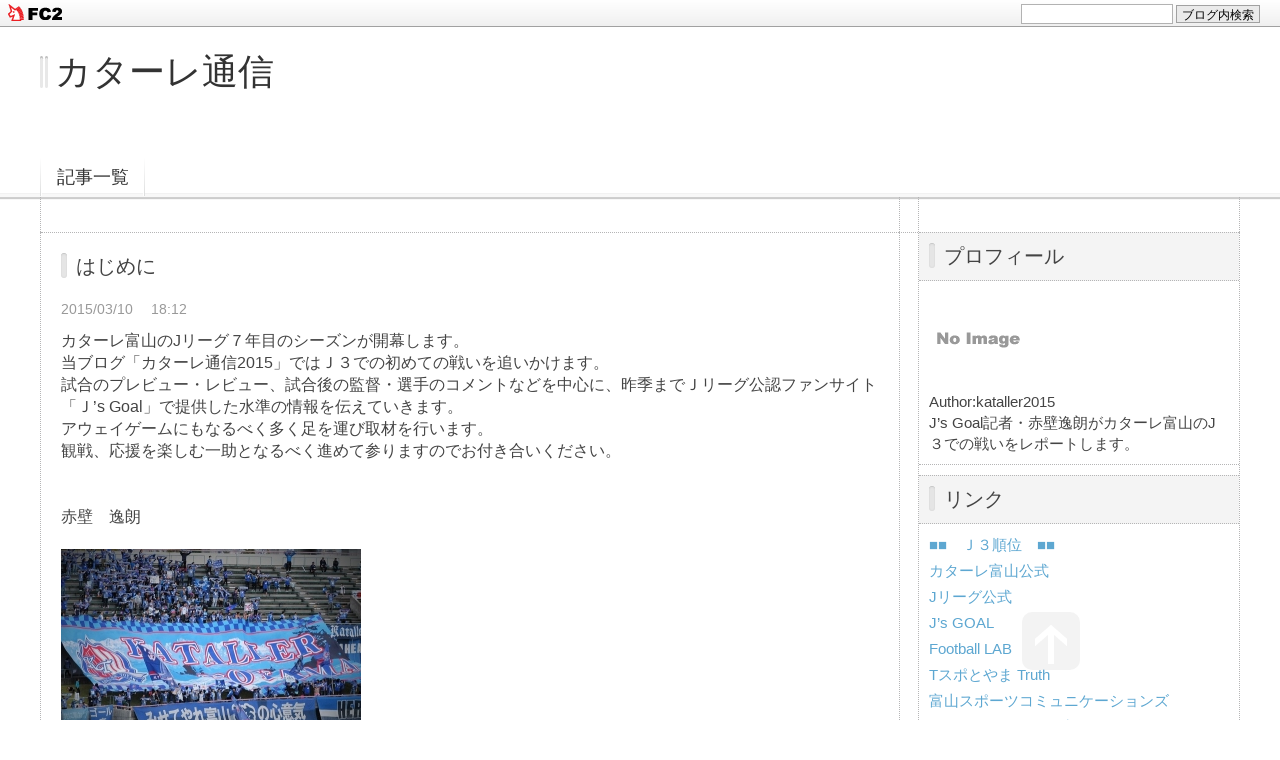

--- FILE ---
content_type: text/html; charset=utf-8
request_url: http://kataller2015.jp/blog-entry-4.html
body_size: 7596
content:
<!DOCTYPE html PUBLIC "-//W3C//DTD XHTML 1.0 Transitional//EN" "http://www.w3.org/TR/xhtml1/DTD/xhtml1-transitional.dtd">
<html xmlns="http://www.w3.org/1999/xhtml" xml:lang="ja" lang="ja">
<head>
	<meta http-equiv="Content-Type" content="text/html; charset=utf-8" />
	<meta http-equiv="Content-Style-Type" content="text/css" />
	<meta http-equiv="Content-Script-Type" content="text/javascript" />
	<meta http-equiv="X-UA-Compatible" content="IE=edge" />
	<meta name="author" content="kataller2015" />
	<meta name="description" content="" />
	<title>はじめに - カターレ通信</title>
	<link rel="stylesheet" type="text/css" href="http://blog-imgs-120.fc2.com/k/a/t/kataller2015/css/73547.css" media="all" />
	<link rel="alternate" type="application/rss+xml" href="http://kataller2015.jp/?xml" title="RSS" />
	<link rel="top" href="http://kataller2015.jp/" title="Top" />
	<link rel="index" href="http://kataller2015.jp/?all" title="インデックス" />
			<link rel="next" href="http://kataller2015.jp/blog-entry-8.html" title="県総にかなりの積雪" />	<link rel="prev" href="http://kataller2015.jp/blog-entry-7.html" title="開幕まであと２週。チームづくりは順調" />	<!-- ここ仮読み込み-->
	<script type="text/javascript" src="http://static.fc2.com/js/lib/jquery-1.10.2.min.js"></script>
	<script type="text/javascript" src="http://static.fc2.com/js/lib/jquery.cookie.1.4.1.js"></script>
	<script type="text/javascript">
	
	jQuery.noConflict();
	jQuery(function(){
		
		// デフォルトで表示するレイアウト  glid or list
		var DEFAULT_LAYOUT    = "glid";
		
		// 左カラム(記事)のID
		var LEFT_COLUMN_ID    = "#main_contents";
		
		// 右カラム(メニュー)のID
		var RIGHT_COLUMN_ID   = "#sidemenu";
		
		// クッキーのキー名
		var COOKIE_KEY_NAME   = "template_blog_fc2";
		
		// クッキーのオプション
		// var COOKIE_OPTION  = { expire: 30, domain: "myblog.blog.fc2.com", path: "/" };
		var COOKIE_OPTION     = { expire: 30 };
		
		/** フッタープラグイン配置 **/
		jQuery( "#footer_plg .plg" ).equalbox();
		
		/** トップへ移動 **/
		jQuery( "#toTop" ).hide();
		jQuery( "#pagetop" ).click(function() {
			jQuery("body, html").animate({scrollTop: 0}, 800);
			return false;
		});
		
		// レイアウト切り替えフラグ 連続でレイアウト切り替えを行わせないためのもの
		var layoutFlag = true;
		
		/** 表示切替 **/
		// list表示
		function showListLayout() {
		
			if ( !layoutFlag ) return;
			
			jQuery( LEFT_COLUMN_ID ).css( "height", "" );
			jQuery( RIGHT_COLUMN_ID ).css( "height", "" );
			
			var t = setTimeout(function(){
			
				layoutFlag = false;
				
				jQuery( LEFT_COLUMN_ID )
					.css( "opacity", "0" )
					.show()
					.fadeTo( "slow", 1, function(){ layoutFlag = true; } );
				
				jQuery( ".switch .list a" ).addClass( "selected" );
				jQuery( ".entry" ).addClass( "list_content" );
				
				jQuery( ".switch .grid a" ).removeClass( "selected" );
				jQuery( ".entry" ).removeClass( "grid_content" );
			
				jQuery.cookie( COOKIE_KEY_NAME, "list", COOKIE_OPTION );
				
				equalizeBoxHeight();
				
				clearTimeout(t);
			}, 100);
			
			return false;
		};
		
		// glid表示
		function showGridLayout() {
			
			if (!layoutFlag) return;
			
			jQuery( LEFT_COLUMN_ID ).css( "height", "" );
			jQuery( RIGHT_COLUMN_ID ).css( "height", "" );
			
			var t = setTimeout(function(){
			
				layoutFlag = false;
				
				jQuery( LEFT_COLUMN_ID )
					.css( "opacity", "0" )
					.show()
					.fadeTo( "slow", 1, function(){ layoutFlag = true; } );
				
				jQuery( ".switch .grid a" ).addClass( "selected" );
				jQuery( ".entry" ).addClass( "grid_content" );
				
				jQuery( ".switch .list a" ).removeClass( "selected" );
				jQuery( ".entry" ).removeClass( "list_content" );
			
				jQuery.cookie( COOKIE_KEY_NAME, "glid", COOKIE_OPTION );
				
				equalizeBoxHeight();
				
				clearTimeout(t);
			}, 100);
			
			return false;
		};
		
		jQuery( ".switch .list" ).click( showListLayout );
		jQuery( ".switch .grid" ).click( showGridLayout );
		
		// 左カラムと右カラムの高さを合わせる
		function equalizeBoxHeight() {
			var leftHeight  = jQuery( LEFT_COLUMN_ID ).height();
			var rightHeight = jQuery( RIGHT_COLUMN_ID ).height();
			
			var height = (leftHeight > rightHeight)? leftHeight: rightHeight;
			
			jQuery( LEFT_COLUMN_ID ).height(height + "px");
			jQuery( RIGHT_COLUMN_ID ).height(height + "px");
		};
		
		function initialize() {
			var layout = jQuery.cookie( COOKIE_KEY_NAME );
			if ( !checkCookieValue( layout ) ) {
				layout = DEFAULT_LAYOUT;
			}
			
			if ( "list" == layout ) {
				showListLayout();
			} else if ( "glid" == layout ) {
				showGridLayout();
			} else {
				showGridLayout();
			}
		};
		
		var layoutList = ["glid", "list"];
		function checkCookieValue(str) {
			if ("string" == typeof str) {
				for (var i in layoutList) {
					if (layoutList[i] == str) return true;
				}
			};
			return false;
		};
		
		initialize();
	});
	</script>
	<!-- ここ仮読み込み-->
<link href="https://static.fc2.com/css_cn/common/headbar/120710style.css" rel="stylesheet" type="text/css" media="all" />
</head>
<body>
<div id="sh_fc2blogheadbar">
	<div class="sh_fc2blogheadbar_body">
		<div id="sh_fc2blogheadbar_menu">
			<a href="https://blog.fc2.com/" rel="nofollow"><img src="https://static.fc2.com/image/headbar/sh_fc2blogheadbar_logo.png" alt="FC2ブログ" /></a>
		</div>
		<div id="sh_fc2blogheadbar_search">
			<form name="barForm" method="get" action="" target="blank">
				<input class="sh_fc2blogheadbar_searchform" type="text" name="q" value="" maxlength="30" onclick="this.style.color='#000000';" onfocus="this.select();" onblur="this.style.color='#999999'" />
				<input type="hidden" name="charset" value="utf-8" />
				<input class="sh_fc2blogheadbar_searchbtn" type="submit" value="ブログ内検索" />
			</form>
		</div>
		<div id="sh_fc2blogheadbar_link_box" class="sh_fc2blogheadbar_link" style="visibility: hidden;"></div>
	</div>
</div>

<!-- [FC2 Analyzer] //analyzer.fc2.com/  -->
<script language="javascript" src="//analyzer53.fc2.com/ana/processor.php?uid=2583436" type="text/javascript"></script>
<noscript><div align="right"><img src="//analyzer53.fc2.com/ana/icon.php?uid=2583436&ref=&href=&wid=0&hei=0&col=0" /></div></noscript>
<!-- [FC2 Analyzer]  -->
<div id="container">
	<div id="header">
		<h1><a href="http://kataller2015.jp/" accesskey="0" title="カターレ通信">カターレ通信</a></h1>
		<p></p>
	</div><!-- /header -->
	<div id="headermenu">
		<p class="archives"><a href="http://kataller2015.jp/archives.html">記事一覧</a></p>
											</div>
	<div id="wrap">
		<div id="main">
			<div id="main_contents" style="display: none">
												<div class="content entry grid_content p_area" id="e4">
					<h2 class="entry_header">はじめに</h2>
					<ul class="entry_date">
						<li>2015/03/10</li>
						<li>18:12</li>
					</ul>
															<div class="entry_body">
						カターレ富山のJリーグ７年目のシーズンが開幕します。<br>当ブログ「カターレ通信2015」ではＪ３での初めての戦いを追いかけます。<br>試合のプレビュー・レビュー、試合後の監督・選手のコメントなどを中心に、昨季までＪリーグ公認ファンサイト「Ｊ’s Goal」で提供した水準の情報を伝えていきます。<br>アウェイゲームにもなるべく多く足を運び取材を行います。<br>観戦、応援を楽しむ一助となるべく進めて参りますのでお付き合いください。<br> <br><br>赤壁　逸朗<br><br><a href="http://kataller2015.jp/img/20150312070842a26.jpg/" target="_blank"><img src="http://blog-imgs-76.fc2.com/k/a/t/kataller2015/20150312070842a26s.jpg" alt="ビッグフラッグ" border="0" width="300" height="207" /></a><br><div class="fc2_footer" style="text-align:left;vertical-align:middle;height:auto;">

<div class="fc2button-twitter" style="vertical-align:top;border:none;margin-right:2px;display:inline-block;*display:inline;">
<a href="https://twitter.com/share" class="twitter-share-button" data-url="http://kataller2015.jp/blog-entry-4.html" data-text="はじめに" data-size="" data-lang="ja">Tweet</a>
<script type="text/javascript" charset="utf-8" src="https://platform.twitter.com/widgets.js"></script>
</div><div class="fc2button-facebook" style="vertical-align:top;border:none;display:inline-block;*display:inline;*margin-right:5px;">
<iframe src="https://www.facebook.com/plugins/like.php?href=http%3A%2F%2Fkataller2015.jp%2Fblog-entry-4.html&amp;layout=button_count&amp;width=180&amp;share=1&amp;action=like&amp;height=21&amp;locale=ja_JP&amp;appId=" width="180" height="21" style="border:none; overflow:hidden;" scrolling="no" frameborder="0" allowfullscreen="true" allow="autoplay; clipboard-write; encrypted-media; picture-in-picture; web-share"></iframe>
</div>
<div class="fc2button-line" style="vertical-align:top;border:none;margin-right:1em;display:none;">
<div class="line-it-button" data-lang="ja" data-type="share-a" data-url="http://kataller2015.jp/blog-entry-4.html" style="display: none;"></div>
<script src="https://d.line-scdn.net/r/web/social-plugin/js/thirdparty/loader.min.js" async="async" defer="defer"></script>
</div>
</div>
											</div>
					<div class="entry_footer">
						<ul class="entry_state">
														<li>テーマ:<a href="https://blog.fc2.com/theme-100997-34.html" title="富山県">富山県</a></li>
							<li>ジャンル:<a href="https://blog.fc2.com/community-34.html" title="地域情報">地域情報</a></li>
														<li><a href="/blog-category-1.html" title="このカテゴリ一覧を見る">カテゴリ:はじめに</a></li>
																																		</ul>
					</div>
									</div>												
								
								
								<div class="page_navi">
						<a href="http://kataller2015.jp/blog-entry-8.html" title="県総にかなりの積雪" class="prev preventry">県総にかなりの積雪</a>						<a href="http://kataller2015.jp/" title="ホーム" class="home">ホーム</a>
						<a href="http://kataller2015.jp/blog-entry-7.html" title="開幕まであと２週。チームづくりは順調" class="next nextentry">開幕まであと２週。チームづくりは順調</a>				</div><!--/page_navi-->
								
								
								
								
								
								
							</div><!--/main_contents-->
		</div><!--/main-->
		
		<div id="sidemenu">
						
			<div class="sidemenu_content plg">
				<h3 class="plg_header" style="text-align:left">プロフィール</h3>
								<div class="plg_body" style="text-align:left"><p class="plugin-myimage" style="text-align:left">
<img src="https://static.fc2.com/image/noimage.gif" alt="kataller2015">
</p>
<p style="text-align:left">
Author:kataller2015<br>
J’s Goal記者・赤壁逸朗がカターレ富山のJ３での戦いをレポートします。</p></div>
							</div>
			
			<div class="sidemenu_content plg">
				<h3 class="plg_header" style="text-align:left">リンク</h3>
								<div class="plg_body" style="text-align:left"><ul>
<li style="text-align:left"><a href="http://www.jleague.jp/standings/j3.html" title="■■　Ｊ３順位　■■" target="_blank">■■　Ｊ３順位　■■</a></li><li style="text-align:left"><a href="http://www.kataller.co.jp" title="カターレ富山公式" target="_blank">カターレ富山公式</a></li><li style="text-align:left"><a href="http://www.jleague.jp" title="Jリーグ公式" target="_blank">Jリーグ公式</a></li><li style="text-align:left"><a href="http://www.jsgoal.jp/" title="J’s GOAL " target="_blank">J’s GOAL </a></li><li style="text-align:left"><a href="http://www.football-lab.jp" title="Football LAB" target="_blank">Football LAB</a></li><li style="text-align:left"><a href="https://www.facebook.com/tspo.truth?hc_location=timeline" title="Tスポとやま Truth" target="_blank">Tスポとやま Truth</a></li><li style="text-align:left"><a href="http://toyama-sc.typepad.jp/" title="富山スポーツコミュニケーションズ" target="_blank">富山スポーツコミュニケーションズ</a></li><li style="text-align:left"><a href="http://www.jleague.jp/jsgoal_archive/" title="J’s GOALアーカイブス ～2014年" target="_blank">J’s GOALアーカイブス ～2014年</a></li></ul></div>
				<div class="plg_footer" style="text-align:left"><a href="javascript:window.location.replace('http://blog.fc2.com/?linkid=kataller2015');">このブログをリンクに追加する</a></div>			</div>
			
			<div class="sidemenu_content plg">
				<h3 class="plg_header" style="text-align:left">最新記事</h3>
								<div class="plg_body" style="text-align:left"><ul>
<li style="text-align:left">
<a href="http://kataller2015.jp/blog-entry-1815.html" title="■きょうから後半戦">■きょうから後半戦 (06/21)</a>
</li><li style="text-align:left">
<a href="http://kataller2015.jp/blog-entry-1814.html" title="■PK戦の末に前年優勝の名古屋を下す">■PK戦の末に前年優勝の名古屋を下す (04/17)</a>
</li><li style="text-align:left">
<a href="http://kataller2015.jp/blog-entry-1813.html" title="■碓井ハット。リーグ全勝中の首位を撃破">■碓井ハット。リーグ全勝中の首位を撃破 (03/27)</a>
</li><li style="text-align:left">
<a href="http://kataller2015.jp/blog-entry-1812.html" title="■注目の昇格組対決">■注目の昇格組対決 (03/16)</a>
</li><li style="text-align:left">
<a href="http://kataller2015.jp/blog-entry-1811.html" title="■12年ぶり２連勝。初の単独３位">■12年ぶり２連勝。初の単独３位 (03/11)</a>
</li></ul></div>
							</div>
			
			<div class="sidemenu_content plg">
				<h3 class="plg_header" style="text-align:left">月別アーカイブ</h3>
								<div class="plg_body" style="text-align:left"><ul>
<li style="text-align:left">
<a href="http://kataller2015.jp/blog-date-202506.html" title="2025/06">2025/06 (1)</a>
</li><li style="text-align:left">
<a href="http://kataller2015.jp/blog-date-202504.html" title="2025/04">2025/04 (1)</a>
</li><li style="text-align:left">
<a href="http://kataller2015.jp/blog-date-202503.html" title="2025/03">2025/03 (5)</a>
</li><li style="text-align:left">
<a href="http://kataller2015.jp/blog-date-202502.html" title="2025/02">2025/02 (5)</a>
</li><li style="text-align:left">
<a href="http://kataller2015.jp/blog-date-202501.html" title="2025/01">2025/01 (1)</a>
</li><li style="text-align:left">
<a href="http://kataller2015.jp/blog-date-202412.html" title="2024/12">2024/12 (9)</a>
</li><li style="text-align:left">
<a href="http://kataller2015.jp/blog-date-202411.html" title="2024/11">2024/11 (23)</a>
</li><li style="text-align:left">
<a href="http://kataller2015.jp/blog-date-202410.html" title="2024/10">2024/10 (15)</a>
</li><li style="text-align:left">
<a href="http://kataller2015.jp/blog-date-202409.html" title="2024/09">2024/09 (24)</a>
</li><li style="text-align:left">
<a href="http://kataller2015.jp/blog-date-202408.html" title="2024/08">2024/08 (12)</a>
</li><li style="text-align:left">
<a href="http://kataller2015.jp/blog-date-202407.html" title="2024/07">2024/07 (18)</a>
</li><li style="text-align:left">
<a href="http://kataller2015.jp/blog-date-202406.html" title="2024/06">2024/06 (29)</a>
</li><li style="text-align:left">
<a href="http://kataller2015.jp/blog-date-202405.html" title="2024/05">2024/05 (21)</a>
</li><li style="text-align:left">
<a href="http://kataller2015.jp/blog-date-202404.html" title="2024/04">2024/04 (20)</a>
</li><li style="text-align:left">
<a href="http://kataller2015.jp/blog-date-202403.html" title="2024/03">2024/03 (25)</a>
</li><li style="text-align:left">
<a href="http://kataller2015.jp/blog-date-202402.html" title="2024/02">2024/02 (7)</a>
</li><li style="text-align:left">
<a href="http://kataller2015.jp/blog-date-202312.html" title="2023/12">2023/12 (4)</a>
</li><li style="text-align:left">
<a href="http://kataller2015.jp/blog-date-202311.html" title="2023/11">2023/11 (20)</a>
</li><li style="text-align:left">
<a href="http://kataller2015.jp/blog-date-202310.html" title="2023/10">2023/10 (22)</a>
</li><li style="text-align:left">
<a href="http://kataller2015.jp/blog-date-202309.html" title="2023/09">2023/09 (18)</a>
</li><li style="text-align:left">
<a href="http://kataller2015.jp/blog-date-202308.html" title="2023/08">2023/08 (22)</a>
</li><li style="text-align:left">
<a href="http://kataller2015.jp/blog-date-202307.html" title="2023/07">2023/07 (23)</a>
</li><li style="text-align:left">
<a href="http://kataller2015.jp/blog-date-202306.html" title="2023/06">2023/06 (22)</a>
</li><li style="text-align:left">
<a href="http://kataller2015.jp/blog-date-202305.html" title="2023/05">2023/05 (17)</a>
</li><li style="text-align:left">
<a href="http://kataller2015.jp/blog-date-202304.html" title="2023/04">2023/04 (13)</a>
</li><li style="text-align:left">
<a href="http://kataller2015.jp/blog-date-202303.html" title="2023/03">2023/03 (19)</a>
</li><li style="text-align:left">
<a href="http://kataller2015.jp/blog-date-202302.html" title="2023/02">2023/02 (2)</a>
</li><li style="text-align:left">
<a href="http://kataller2015.jp/blog-date-202211.html" title="2022/11">2022/11 (16)</a>
</li><li style="text-align:left">
<a href="http://kataller2015.jp/blog-date-202210.html" title="2022/10">2022/10 (23)</a>
</li><li style="text-align:left">
<a href="http://kataller2015.jp/blog-date-202209.html" title="2022/09">2022/09 (19)</a>
</li><li style="text-align:left">
<a href="http://kataller2015.jp/blog-date-202208.html" title="2022/08">2022/08 (14)</a>
</li><li style="text-align:left">
<a href="http://kataller2015.jp/blog-date-202207.html" title="2022/07">2022/07 (19)</a>
</li><li style="text-align:left">
<a href="http://kataller2015.jp/blog-date-202206.html" title="2022/06">2022/06 (23)</a>
</li><li style="text-align:left">
<a href="http://kataller2015.jp/blog-date-202205.html" title="2022/05">2022/05 (19)</a>
</li><li style="text-align:left">
<a href="http://kataller2015.jp/blog-date-202204.html" title="2022/04">2022/04 (13)</a>
</li><li style="text-align:left">
<a href="http://kataller2015.jp/blog-date-202203.html" title="2022/03">2022/03 (13)</a>
</li><li style="text-align:left">
<a href="http://kataller2015.jp/blog-date-202202.html" title="2022/02">2022/02 (1)</a>
</li><li style="text-align:left">
<a href="http://kataller2015.jp/blog-date-202201.html" title="2022/01">2022/01 (3)</a>
</li><li style="text-align:left">
<a href="http://kataller2015.jp/blog-date-202112.html" title="2021/12">2021/12 (5)</a>
</li><li style="text-align:left">
<a href="http://kataller2015.jp/blog-date-202111.html" title="2021/11">2021/11 (23)</a>
</li><li style="text-align:left">
<a href="http://kataller2015.jp/blog-date-202110.html" title="2021/10">2021/10 (16)</a>
</li><li style="text-align:left">
<a href="http://kataller2015.jp/blog-date-202109.html" title="2021/09">2021/09 (14)</a>
</li><li style="text-align:left">
<a href="http://kataller2015.jp/blog-date-202108.html" title="2021/08">2021/08 (5)</a>
</li><li style="text-align:left">
<a href="http://kataller2015.jp/blog-date-202107.html" title="2021/07">2021/07 (7)</a>
</li><li style="text-align:left">
<a href="http://kataller2015.jp/blog-date-202106.html" title="2021/06">2021/06 (19)</a>
</li><li style="text-align:left">
<a href="http://kataller2015.jp/blog-date-202105.html" title="2021/05">2021/05 (12)</a>
</li><li style="text-align:left">
<a href="http://kataller2015.jp/blog-date-202104.html" title="2021/04">2021/04 (14)</a>
</li><li style="text-align:left">
<a href="http://kataller2015.jp/blog-date-202103.html" title="2021/03">2021/03 (14)</a>
</li><li style="text-align:left">
<a href="http://kataller2015.jp/blog-date-202102.html" title="2021/02">2021/02 (1)</a>
</li><li style="text-align:left">
<a href="http://kataller2015.jp/blog-date-202101.html" title="2021/01">2021/01 (4)</a>
</li><li style="text-align:left">
<a href="http://kataller2015.jp/blog-date-202012.html" title="2020/12">2020/12 (24)</a>
</li><li style="text-align:left">
<a href="http://kataller2015.jp/blog-date-202011.html" title="2020/11">2020/11 (35)</a>
</li><li style="text-align:left">
<a href="http://kataller2015.jp/blog-date-202010.html" title="2020/10">2020/10 (36)</a>
</li><li style="text-align:left">
<a href="http://kataller2015.jp/blog-date-202009.html" title="2020/09">2020/09 (26)</a>
</li><li style="text-align:left">
<a href="http://kataller2015.jp/blog-date-202008.html" title="2020/08">2020/08 (16)</a>
</li><li style="text-align:left">
<a href="http://kataller2015.jp/blog-date-202007.html" title="2020/07">2020/07 (27)</a>
</li><li style="text-align:left">
<a href="http://kataller2015.jp/blog-date-202006.html" title="2020/06">2020/06 (8)</a>
</li><li style="text-align:left">
<a href="http://kataller2015.jp/blog-date-202005.html" title="2020/05">2020/05 (3)</a>
</li><li style="text-align:left">
<a href="http://kataller2015.jp/blog-date-202003.html" title="2020/03">2020/03 (2)</a>
</li><li style="text-align:left">
<a href="http://kataller2015.jp/blog-date-202002.html" title="2020/02">2020/02 (2)</a>
</li><li style="text-align:left">
<a href="http://kataller2015.jp/blog-date-202001.html" title="2020/01">2020/01 (1)</a>
</li><li style="text-align:left">
<a href="http://kataller2015.jp/blog-date-201912.html" title="2019/12">2019/12 (8)</a>
</li><li style="text-align:left">
<a href="http://kataller2015.jp/blog-date-201911.html" title="2019/11">2019/11 (28)</a>
</li><li style="text-align:left">
<a href="http://kataller2015.jp/blog-date-201910.html" title="2019/10">2019/10 (22)</a>
</li><li style="text-align:left">
<a href="http://kataller2015.jp/blog-date-201909.html" title="2019/09">2019/09 (13)</a>
</li><li style="text-align:left">
<a href="http://kataller2015.jp/blog-date-201908.html" title="2019/08">2019/08 (17)</a>
</li><li style="text-align:left">
<a href="http://kataller2015.jp/blog-date-201907.html" title="2019/07">2019/07 (25)</a>
</li><li style="text-align:left">
<a href="http://kataller2015.jp/blog-date-201906.html" title="2019/06">2019/06 (22)</a>
</li><li style="text-align:left">
<a href="http://kataller2015.jp/blog-date-201905.html" title="2019/05">2019/05 (17)</a>
</li><li style="text-align:left">
<a href="http://kataller2015.jp/blog-date-201904.html" title="2019/04">2019/04 (13)</a>
</li><li style="text-align:left">
<a href="http://kataller2015.jp/blog-date-201903.html" title="2019/03">2019/03 (20)</a>
</li><li style="text-align:left">
<a href="http://kataller2015.jp/blog-date-201902.html" title="2019/02">2019/02 (1)</a>
</li><li style="text-align:left">
<a href="http://kataller2015.jp/blog-date-201901.html" title="2019/01">2019/01 (1)</a>
</li><li style="text-align:left">
<a href="http://kataller2015.jp/blog-date-201812.html" title="2018/12">2018/12 (2)</a>
</li><li style="text-align:left">
<a href="http://kataller2015.jp/blog-date-201811.html" title="2018/11">2018/11 (16)</a>
</li><li style="text-align:left">
<a href="http://kataller2015.jp/blog-date-201810.html" title="2018/10">2018/10 (14)</a>
</li><li style="text-align:left">
<a href="http://kataller2015.jp/blog-date-201809.html" title="2018/09">2018/09 (13)</a>
</li><li style="text-align:left">
<a href="http://kataller2015.jp/blog-date-201808.html" title="2018/08">2018/08 (6)</a>
</li><li style="text-align:left">
<a href="http://kataller2015.jp/blog-date-201807.html" title="2018/07">2018/07 (15)</a>
</li><li style="text-align:left">
<a href="http://kataller2015.jp/blog-date-201806.html" title="2018/06">2018/06 (20)</a>
</li><li style="text-align:left">
<a href="http://kataller2015.jp/blog-date-201805.html" title="2018/05">2018/05 (25)</a>
</li><li style="text-align:left">
<a href="http://kataller2015.jp/blog-date-201804.html" title="2018/04">2018/04 (21)</a>
</li><li style="text-align:left">
<a href="http://kataller2015.jp/blog-date-201803.html" title="2018/03">2018/03 (23)</a>
</li><li style="text-align:left">
<a href="http://kataller2015.jp/blog-date-201801.html" title="2018/01">2018/01 (1)</a>
</li><li style="text-align:left">
<a href="http://kataller2015.jp/blog-date-201712.html" title="2017/12">2017/12 (3)</a>
</li><li style="text-align:left">
<a href="http://kataller2015.jp/blog-date-201711.html" title="2017/11">2017/11 (16)</a>
</li><li style="text-align:left">
<a href="http://kataller2015.jp/blog-date-201710.html" title="2017/10">2017/10 (26)</a>
</li><li style="text-align:left">
<a href="http://kataller2015.jp/blog-date-201709.html" title="2017/09">2017/09 (11)</a>
</li><li style="text-align:left">
<a href="http://kataller2015.jp/blog-date-201708.html" title="2017/08">2017/08 (9)</a>
</li><li style="text-align:left">
<a href="http://kataller2015.jp/blog-date-201707.html" title="2017/07">2017/07 (12)</a>
</li><li style="text-align:left">
<a href="http://kataller2015.jp/blog-date-201706.html" title="2017/06">2017/06 (21)</a>
</li><li style="text-align:left">
<a href="http://kataller2015.jp/blog-date-201705.html" title="2017/05">2017/05 (18)</a>
</li><li style="text-align:left">
<a href="http://kataller2015.jp/blog-date-201704.html" title="2017/04">2017/04 (23)</a>
</li><li style="text-align:left">
<a href="http://kataller2015.jp/blog-date-201703.html" title="2017/03">2017/03 (15)</a>
</li><li style="text-align:left">
<a href="http://kataller2015.jp/blog-date-201702.html" title="2017/02">2017/02 (6)</a>
</li><li style="text-align:left">
<a href="http://kataller2015.jp/blog-date-201701.html" title="2017/01">2017/01 (2)</a>
</li><li style="text-align:left">
<a href="http://kataller2015.jp/blog-date-201612.html" title="2016/12">2016/12 (5)</a>
</li><li style="text-align:left">
<a href="http://kataller2015.jp/blog-date-201611.html" title="2016/11">2016/11 (17)</a>
</li><li style="text-align:left">
<a href="http://kataller2015.jp/blog-date-201610.html" title="2016/10">2016/10 (26)</a>
</li><li style="text-align:left">
<a href="http://kataller2015.jp/blog-date-201609.html" title="2016/09">2016/09 (24)</a>
</li><li style="text-align:left">
<a href="http://kataller2015.jp/blog-date-201608.html" title="2016/08">2016/08 (22)</a>
</li><li style="text-align:left">
<a href="http://kataller2015.jp/blog-date-201607.html" title="2016/07">2016/07 (27)</a>
</li><li style="text-align:left">
<a href="http://kataller2015.jp/blog-date-201606.html" title="2016/06">2016/06 (16)</a>
</li><li style="text-align:left">
<a href="http://kataller2015.jp/blog-date-201605.html" title="2016/05">2016/05 (28)</a>
</li><li style="text-align:left">
<a href="http://kataller2015.jp/blog-date-201604.html" title="2016/04">2016/04 (19)</a>
</li><li style="text-align:left">
<a href="http://kataller2015.jp/blog-date-201603.html" title="2016/03">2016/03 (12)</a>
</li><li style="text-align:left">
<a href="http://kataller2015.jp/blog-date-201602.html" title="2016/02">2016/02 (3)</a>
</li><li style="text-align:left">
<a href="http://kataller2015.jp/blog-date-201601.html" title="2016/01">2016/01 (2)</a>
</li><li style="text-align:left">
<a href="http://kataller2015.jp/blog-date-201512.html" title="2015/12">2015/12 (5)</a>
</li><li style="text-align:left">
<a href="http://kataller2015.jp/blog-date-201511.html" title="2015/11">2015/11 (20)</a>
</li><li style="text-align:left">
<a href="http://kataller2015.jp/blog-date-201510.html" title="2015/10">2015/10 (24)</a>
</li><li style="text-align:left">
<a href="http://kataller2015.jp/blog-date-201509.html" title="2015/09">2015/09 (27)</a>
</li><li style="text-align:left">
<a href="http://kataller2015.jp/blog-date-201508.html" title="2015/08">2015/08 (24)</a>
</li><li style="text-align:left">
<a href="http://kataller2015.jp/blog-date-201507.html" title="2015/07">2015/07 (29)</a>
</li><li style="text-align:left">
<a href="http://kataller2015.jp/blog-date-201506.html" title="2015/06">2015/06 (18)</a>
</li><li style="text-align:left">
<a href="http://kataller2015.jp/blog-date-201505.html" title="2015/05">2015/05 (33)</a>
</li><li style="text-align:left">
<a href="http://kataller2015.jp/blog-date-201504.html" title="2015/04">2015/04 (26)</a>
</li><li style="text-align:left">
<a href="http://kataller2015.jp/blog-date-201503.html" title="2015/03">2015/03 (18)</a>
</li><li style="text-align:left">
<a href="http://kataller2015.jp/blog-date-201502.html" title="2015/02">2015/02 (2)</a>
</li><li style="text-align:left">
<a href="http://kataller2015.jp/blog-date-201501.html" title="2015/01">2015/01 (2)</a>
</li><li style="text-align:left">
<a href="http://kataller2015.jp/blog-date-201412.html" title="2014/12">2014/12 (1)</a>
</li></ul></div>
							</div>
			
			<div class="sidemenu_content plg">
				<h3 class="plg_header" style="text-align:left">カテゴリ</h3>
								<div class="plg_body" style="text-align:left"><div>
<div style="text-align:left">
<a href="http://kataller2015.jp/blog-category-47.html" title="シーズン総括">シーズン総括 (4)</a>
</div><div style="text-align:left">
<a href="http://kataller2015.jp/blog-category-45.html" title="第39節△１－１琉球">第39節△１－１琉球 (7)</a>
</div><div style="text-align:left">
<a href="http://kataller2015.jp/blog-category-44.html" title="第38節○２－１盛岡">第38節○２－１盛岡 (6)</a>
</div><div style="text-align:left">
<a href="http://kataller2015.jp/blog-category-43.html" title="第37節　試合なし">第37節　試合なし (1)</a>
</div><div style="text-align:left">
<a href="http://kataller2015.jp/blog-category-42.html" title="第36節○２－０ＹＳ横浜">第36節○２－０ＹＳ横浜 (6)</a>
</div><div style="text-align:left">
<a href="http://kataller2015.jp/blog-category-41.html" title="第35節△１－１鳥取">第35節△１－１鳥取 (5)</a>
</div><div style="text-align:left">
<a href="http://kataller2015.jp/blog-category-40.html" title="第34節○２－１Ｊ-22">第34節○２－１Ｊ-22 (6)</a>
</div><div style="text-align:left">
<a href="http://kataller2015.jp/blog-category-39.html" title="第33節●０－２町田">第33節●０－２町田 (6)</a>
</div><div style="text-align:left">
<a href="http://kataller2015.jp/blog-category-38.html" title="第32節●０－２秋田">第32節●０－２秋田 (5)</a>
</div><div style="text-align:left">
<a href="http://kataller2015.jp/blog-category-37.html" title="第31節●１－５相模原">第31節●１－５相模原 (6)</a>
</div><div style="text-align:left">
<a href="http://kataller2015.jp/blog-category-36.html" title="第30節○１－０藤枝">第30節○１－０藤枝 (5)</a>
</div><div style="text-align:left">
<a href="http://kataller2015.jp/blog-category-35.html" title="第29節△１－１福島">第29節△１－１福島 (5)</a>
</div><div style="text-align:left">
<a href="http://kataller2015.jp/blog-category-34.html" title="第28節○２－１山口">第28節○２－１山口 (6)</a>
</div><div style="text-align:left">
<a href="http://kataller2015.jp/blog-category-33.html" title="第27節△０－０長野">第27節△０－０長野 (5)</a>
</div><div style="text-align:left">
<a href="http://kataller2015.jp/blog-category-46.html" title="監督交代">監督交代 (2)</a>
</div><div style="text-align:left">
<a href="http://kataller2015.jp/blog-category-32.html" title="天皇杯予選●２（PK３－４）２新庄">天皇杯予選●２（PK３－４）２新庄 (5)</a>
</div><div style="text-align:left">
<a href="http://kataller2015.jp/blog-category-31.html" title="第26節○２－１鳥取">第26節○２－１鳥取 (6)</a>
</div><div style="text-align:left">
<a href="http://kataller2015.jp/blog-category-30.html" title="第25節○１－０盛岡">第25節○１－０盛岡 (5)</a>
</div><div style="text-align:left">
<a href="http://kataller2015.jp/blog-category-29.html" title="第24節●０－１町田">第24節●０－１町田 (6)</a>
</div><div style="text-align:left">
<a href="http://kataller2015.jp/blog-category-28.html" title="第23節●０－１琉球">第23節●０－１琉球 (5)</a>
</div><div style="text-align:left">
<a href="http://kataller2015.jp/blog-category-27.html" title="第22節○３－０福島">第22節○３－０福島 (6)</a>
</div><div style="text-align:left">
<a href="http://kataller2015.jp/blog-category-26.html" title="第21節△０－０相模原">第21節△０－０相模原 (5)</a>
</div><div style="text-align:left">
<a href="http://kataller2015.jp/blog-category-24.html" title="第20節△１－１秋田">第20節△１－１秋田 (6)</a>
</div><div style="text-align:left">
<a href="http://kataller2015.jp/blog-category-23.html" title="第19節○４－１藤枝">第19節○４－１藤枝 (6)</a>
</div><div style="text-align:left">
<a href="http://kataller2015.jp/blog-category-22.html" title="第18節●２－５山口">第18節●２－５山口 (5)</a>
</div><div style="text-align:left">
<a href="http://kataller2015.jp/blog-category-21.html" title="第17節△０－０Ｊ-22">第17節△０－０Ｊ-22 (6)</a>
</div><div style="text-align:left">
<a href="http://kataller2015.jp/blog-category-20.html" title="第16節　試合なし">第16節　試合なし (1)</a>
</div><div style="text-align:left">
<a href="http://kataller2015.jp/blog-category-19.html" title="第15節△１－１YS横浜">第15節△１－１YS横浜 (5)</a>
</div><div style="text-align:left">
<a href="http://kataller2015.jp/blog-category-18.html" title="第14節●０－１長野">第14節●０－１長野 (6)</a>
</div><div style="text-align:left">
<a href="http://kataller2015.jp/blog-category-17.html" title="第13節●１－２福島">第13節●１－２福島 (5)</a>
</div><div style="text-align:left">
<a href="http://kataller2015.jp/blog-category-16.html" title="第12節△０－０琉球">第12節△０－０琉球 (6)</a>
</div><div style="text-align:left">
<a href="http://kataller2015.jp/blog-category-15.html" title="第11節○２－１Ｊ-22">第11節○２－１Ｊ-22 (6)</a>
</div><div style="text-align:left">
<a href="http://kataller2015.jp/blog-category-14.html" title="第10節○２－０YS横浜">第10節○２－０YS横浜 (5)</a>
</div><div style="text-align:left">
<a href="http://kataller2015.jp/blog-category-13.html" title="第９節○１－０長野">第９節○１－０長野 (6)</a>
</div><div style="text-align:left">
<a href="http://kataller2015.jp/blog-category-12.html" title="第８節●０－１相模原">第８節●０－１相模原 (5)</a>
</div><div style="text-align:left">
<a href="http://kataller2015.jp/blog-category-11.html" title="第７節○１－０藤枝">第７節○１－０藤枝 (6)</a>
</div><div style="text-align:left">
<a href="http://kataller2015.jp/blog-category-9.html" title="第６節●０－１山口">第６節●０－１山口 (7)</a>
</div><div style="text-align:left">
<a href="http://kataller2015.jp/blog-category-8.html" title="第５節　試合なし">第５節　試合なし (2)</a>
</div><div style="text-align:left">
<a href="http://kataller2015.jp/blog-category-7.html" title="第４節●１－２町田">第４節●１－２町田 (5)</a>
</div><div style="text-align:left">
<a href="http://kataller2015.jp/blog-category-6.html" title="第３節△０－０盛岡">第３節△０－０盛岡 (6)</a>
</div><div style="text-align:left">
<a href="http://kataller2015.jp/blog-category-5.html" title="第２節●１－２鳥取">第２節●１－２鳥取 (5)</a>
</div><div style="text-align:left">
<a href="http://kataller2015.jp/blog-category-4.html" title="第１節○１－０秋田">第１節○１－０秋田 (6)</a>
</div><div style="text-align:left">
<a href="http://kataller2015.jp/blog-category-2.html" title="キャンプ">キャンプ (2)</a>
</div><div style="text-align:left">
<a href="http://kataller2015.jp/blog-category-3.html" title="新体制">新体制 (3)</a>
</div><div style="text-align:left">
<a href="http://kataller2015.jp/blog-category-10.html" title="まちなかスタジアム構想">まちなかスタジアム構想 (2)</a>
</div><div style="text-align:left">
<a href="http://kataller2015.jp/blog-category-25.html" title="～2014年">～2014年 (2)</a>
</div><div style="text-align:left">
<a href="http://kataller2015.jp/blog-category-48.html" title="おわりに">おわりに (1)</a>
</div><div style="text-align:left">
<a href="http://kataller2015.jp/blog-category-1.html" title="はじめに">はじめに (1)</a>
</div><div style="text-align:left">
<a href="http://kataller2015.jp/blog-category-0.html" title="未分類">未分類 (1581)</a>
</div></div></div>
							</div>
			
					</div><!--/sidemenu-->
		
		<div id="pagetop"><a href="#container" title="このページのトップへ">このページのトップへ</a></div>
	</div>
	<div id="footer">
				<div id="footer_plg">
			
			<div class="footer_content plg">
				<h3 class="plg_header" style="text-align:left">検索フォーム</h3>
								<div class="plg_body" style="text-align:left"><form action="http://kataller2015.jp/blog-entry-4.html" method="get">
<p class="plugin-search" style="text-align:left">
<input type="text" size="20" name="q" value="" maxlength="200"><br>
<input type="submit" value=" 検索 ">
</p>
</form></div>
							</div>
			
			<div class="footer_content plg">
				<h3 class="plg_header" style="text-align:left">RSSリンクの表示</h3>
								<div class="plg_body" style="text-align:left"><ul>
<li style="text-align:left"><a href="http://kataller2015.jp/?xml">最近記事のRSS</a></li>
<li style="text-align:left"><a href="http://kataller2015.jp/?xml&comment">最新コメントのRSS</a></li>
</ul></div>
							</div>
			
			<div class="footer_content plg">
				<h3 class="plg_header" style="text-align:left">ＱＲコード</h3>
								<div class="plg_body" style="text-align:left"><div class="plugin-qrcode" style="text-align:left"><img src="https://blog-imgs-76.fc2.com/k/a/t/kataller2015/b86d35672.jpg" alt="QR"></div></div>
							</div>
			
			<div class="footer_content plg">
				<h3 class="plg_header" style="text-align:left">来訪者</h3>
								<div class="plg_body" style="text-align:left"><div class="plugin-counter" style="text-align:left">
	<script language="JavaScript" type="text/javascript" src="http://counter1.fc2.com/counter.php?id=28364110&main=1"></script>
	<noscript><img src="http://counter1.fc2.com/counter_img.php?id=28364110&main=1"></noscript>
</div></div>
							</div>
			
		</div>
				<div id="footer_inner">
			<p class="powered">Powered by <a href="http://blog.fc2.com/" title="FC2ブログ">FC2ブログ</a></p>
			<!--Don't delete--><p class="ad"><!-- genre:26 --><!-- sub_genre:250 --><!-- sp_banner:1 --><!-- passive:0 --><!-- lang:ja --><!-- HeadBar:1 --><!-- VT:blog --><!-- nad:1 --> </p>
			<p class="copyright">Copyright &copy; カターレ通信 All Rights Reserved.</p>
		</div><!-- /footer_inner -->
	</div>
</div>
<script type="text/javascript" src="http://static.fc2.com/share/blog_template/equalbox.js"></script>
<script type="text/javascript" charset="utf-8" src="https://admin.blog.fc2.com/dctanalyzer.php" defer></script>
<script type="text/javascript" charset="utf-8" src="//static.fc2.com/comment.js" defer></script>
<script type="text/javascript" src="//static.fc2.com/js/blog/blog_res.js" defer></script>

</body>
</html>
